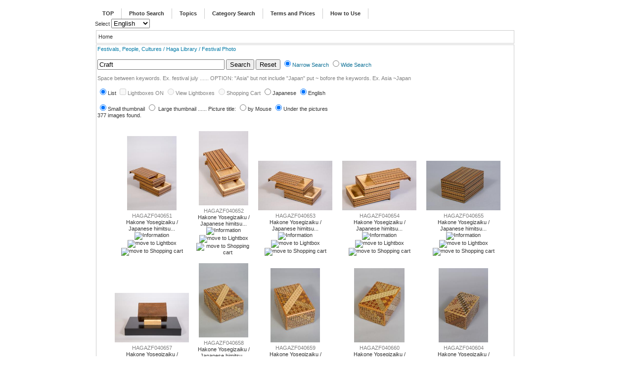

--- FILE ---
content_type: text/html
request_url: https://hagafoto.jp/index.php?option=com_photostock&Itemid=33&task=list&page=10&phrase=Craft&lang=en&lightbox=1&thumbsize=small&curbox=&view=list&showtitle=inner&searchopt=narrow
body_size: 8193
content:
<?xml version="1.0" encoding="iso-8859-1"?><!DOCTYPE html PUBLIC "-//W3C//DTD XHTML 1.0 Transitional//EN" "http://www.w3.org/TR/xhtml1/DTD/xhtml1-transitional.dtd">
<html xmlns="http://www.w3.org/1999/xhtml">
<head>
<script type="text/javascript">
function jump()
{
//    location.href = "http://www.yahoo.com";
}
</script>
<title>Festival Photo æ—¥æœ¬ã®ç¥­ã‚Š ä¸–ç•Œã®ç¥­ã‚Š å†™çœŸ / Haga Library</title>
<meta name="description" content="æ—¥æœ¬ã®ç¥­ã‚Šã€€ä¸–ç•Œã®ç¥­ã‚Šã€€æ–‡åŒ–ã€€æ°‘æ—ã‚’40å¹´é–“ã«æ¸¡ã‚Šå–æã—ã¦ã„ã¾ã™ã€‚å†™çœŸã¨è§£èª¬ã§ã”ç´¹ä»‹ã—ã¾ã™ã€‚ã€€ å–æã—ã¾ã—ãŸã€€æ—¥æœ¬ã®ç¥­ã‚Šãƒªã‚¹ãƒˆã€€ã‚’ã”è¦§ä¸‹ã•ã„  Festival photos and explanations.
èŠ³è³€ãƒ©ã‚¤ãƒ–ãƒ©ãƒªãƒ¼" />
<meta name="keywords" content="æ—¥æœ¬ã®ç¥­ã‚Š,å†™çœŸ, Festival Photo,HAGA LIBRARY, Festival World, Festivals Japan,ç¥­ã‚Š,æ°‘æ—,æ–‡åŒ–,ä¸–ç•Œã®ç¥­ã‚Š,æ—¥æœ¬ã®ç¥­ã‚Š,ãŠç¥­ã‚Š,æ—¥æœ¬,ä¸–ç•Œ,èŠ³è³€ãƒ©ã‚¤ãƒ–ãƒ©ãƒªãƒ¼,èŠ³è³€æ—¥å‡ºç”·,èŠ³è³€æ—¥å‘,ã‚«ãƒ¼ãƒ‹ãƒãƒ«,ç”Ÿæ´»,ä½å±…, ç¥­ã‚Šãƒªã‚¹ãƒˆ, ç¥­ãƒªã‚¹ãƒˆ,ç¥­ã‚Šå†™çœŸå®¶ã€€èŠ³è³€æ—¥å‘" />
<meta name="Generator" content="Joomla! - Copyright (C) 2005 - 2006 Open Source Matters. All rights reserved." />
<meta name="robots" content="index, follow" />
	<link rel="shortcut icon" href="https://hagafoto.jp/images/favicon.ico" />
	<meta http-equiv="Content-Type" content="text/html; charset=iso-8859-1" />
<link href="https://hagafoto.jp/templates/rhuk_solarflare_ii/css/template_css.css" rel="stylesheet" type="text/css" />
</head>
<body onload="jump();">

<div align="center">
	<table border="0" cellpadding="0" cellspacing="0" width="900">		<tr>
			<td class="outline">
		  		<div id="buttons_outer">
		  		  <div id="buttons_inner">
						<div id="buttons">
						<ul id="mainlevel-nav"><li><a href="https://hagafoto.jp/index.php" class="mainlevel-nav" >TOP</a></li><li><a href="https://hagafoto.jp/index.php?option=com_photostock&amp;Itemid=33&amp;lang=en" class="mainlevel-nav" >Photo Search</a></li><li><a href="https://hagafoto.jp/index.php?option=com_content&amp;task=view&amp;id=17&amp;Itemid=62&amp;lang=en" class="mainlevel-nav" >Topics</a></li><li><a href="https://hagafoto.jp/index.php?option=com_photostock&amp;Itemid=33&amp;task=genre&amp;lang=en" class="mainlevel-nav" >Category Search</a></li><li><a href="https://hagafoto.jp/templates/hagahaga/photoprice-eng.htm" target="_blank" class="mainlevel-nav" >Terms and Prices</a></li><li><a href="https://hagafoto.jp/index.php?option=com_content&amp;task=view&amp;id=12&amp;Itemid=203&amp;lang=en" class="mainlevel-nav" >How to Use</a></li></ul><link href="https://hagafoto.jp/modules/mod_jflanguageselection.css" rel="stylesheet" type="text/css"/>
	<label for="jflanguageselection" class="jflanguageselection">Select</label>
<select name="lang" id="jflanguageselection" class="jflanguageselection" size="1" onchange="document.location.replace(this.value);">
	<option value="https://hagafoto.jp/index.php?option=com_photostock&amp;Itemid=33&amp;task=list&amp;page=10&amp;phrase=Craft&amp;lightbox=1&amp;thumbsize=small&amp;curbox=&amp;view=list&amp;showtitle=inner&amp;searchopt=narrow&amp;lang=ja">Japanese</option>
	<option value="https://hagafoto.jp/index.php?option=com_photostock&amp;Itemid=33&amp;task=list&amp;page=10&amp;phrase=Craft&amp;lightbox=1&amp;thumbsize=small&amp;curbox=&amp;view=list&amp;showtitle=inner&amp;searchopt=narrow&amp;lang=en" selected="selected">English</option>
</select>
<!--Joom!fish V1.7 (2006-05-01)-->
<!-- &copy; 2003-2006 Think Network, released under the LGPL. -->
<!-- More information: at http://forge.joomla.org/sf/sfmain/do/viewProject/projects.joomfish -->
						</div>
					</div>
		  		</div>
		  		<!--
		  		
		  		<div id="search_outer">
		  		  <div id="search_inner">
		  		  		  		  </div>
		  		</div>
		  		-->
		  		<div class="clr"></div>
		  		<div id="header_outer">
		  			<div id="header">
		  			&nbsp;
		  			</div>
		  			<!--<div id="top_outer">
						
		  				<div id="top_inner">
									  				<span class="error">Top Module Empty</span>
			  										</div>
						
				  </div>-->
		  		</div>
		  		
		  		<div id="left_outer">
		  			<div id="left_inner">
		  					<div class="moduletable">
							<h3>
					Main Menu				</h3>
				
<table width="100%" border="0" cellpadding="0" cellspacing="0">
<tr align="left"><td><a href="https://hagafoto.jp/?lang=en" class="mainlevel" >TOP</a></td></tr>
<tr align="left"><td><a href="https://hagafoto.jp/index.php?option=com_photostock&amp;Itemid=33&amp;lang=en" class="mainlevel" >Stock Photo Search</a></td></tr>
<tr align="left"><td><a href="https://hagafoto.jp/index.php?option=com_content&amp;task=view&amp;id=17&amp;Itemid=62&amp;lang=en" class="mainlevel" >Topics</a></td></tr>
<tr align="left"><td><a href="https://hagafoto.jp/index.php?option=com_photostock&amp;Itemid=33&amp;task=genre&amp;lang=en" class="mainlevel" >Category Search</a></td></tr>
<tr align="left"><td><a href="#" onclick="javascript: window.open('https://hagafoto.jp/templates/hagahaga/aboutHAGA/h_prof-en.html', '', 'toolbar=no,location=no,status=no,menubar=no,scrollbars=yes,resizable=yes,width=780,height=550'); return false" class="mainlevel" >about HAGA LIBRARY</a>
</td></tr>
<tr align="left"><td><a href="#" onclick="javascript: window.open('https://hagafoto.jp/templates/hagahaga/ask-form/inquiry-en.html', '', 'toolbar=no,location=no,status=no,menubar=no,scrollbars=yes,resizable=yes,width=780,height=550'); return false" class="mainlevel" >Contact to us</a>
</td></tr>
<tr align="left"><td><a href="#" onclick="javascript: window.open('https://hagafoto.jp/index.php?option=com_photostock&amp;Itemid=27&amp;task=useragreement&amp;lang=en', '', 'toolbar=no,location=no,status=no,menubar=no,scrollbars=yes,resizable=yes,width=780,height=550'); return false" class="mainlevel" >User Registration</a>
</td></tr>
</table>		</div>
				<div class="moduletable">
					</div>
				  			</div>
		  		</div>
		  		
		  		<div id="content_outer">
		  			<div id="content_inner">
					<!--
							  				<table border="0" cellpadding="0" cellspacing="0" width="100%" class="content_table">
						<tr>
								<td>
									<div id="banner_inner">
									<img src="https://hagafoto.jp/templates/rhuk_solarflare_ii/images/advertisement.png" alt="advertisement.png, 0 kB" title="advertisement" border="0" height="8" width="468" /><br />
			  					&nbsp;<br />
									</div>
									<div id="poweredby_inner">
										<img src="https://hagafoto.jp/templates/rhuk_solarflare_ii/images/powered_by.png" alt="powered_by.png, 1 kB" title="powered_by" border="0" height="68" width="165" /><br />
									</div>
								</td>
							</tr>
							</table>
									  				-->
		  			<table border="0" cellpadding="0" cellspacing="0" width="100%" class="content_table">
						<tr valign="top">
							<td width="99%">
								<table border="0" cellpadding="0" cellspacing="0" width="100%" class="content_table">

																<tr>
									<td colspan="0">
										<div id="pathway_text">
										<span class="pathway">Home </span>										</div>
									</td>
								</tr>
								<tr>
									<td colspan="0" class="body_outer">
				  					 









	<form action="/index.php" method="post" id="adminForm" name="adminForm" enctype="">
		<style type="text/css">
<!--
.style1 {font-size: 24px}
-->
</style>

<script language="JavaScript"><!--

if ( document.all ) {
	h = document.all( "header_outer" ); if ( h ) h.parentNode.removeChild( h );
	l = document.all( "left_outer" ); if ( l ) l.parentNode.removeChild( l );
}
else {
	h = document.getElementById( "header_outer" ); if ( h ) h.parentNode.removeChild( h );
	l = document.getElementById( "left_outer" ); if ( l ) l.parentNode.removeChild( l );
}

function SearchPictures( url )
{
	url += "&phrase=" + escape( document.searchform.phrase.value );
	Replace1( url );
}

function showLightbox( form, url )
{
	var d = ( form.lightbox.checked ) ? "1" : "0";
	url += "&lightbox=" + d;
	Replace1( url );
}

function Replace1( url )
{
	url += "&searchopt=" + ( document.searchform.searchopt[0].checked ? "narrow" : "wide" );
	location.replace( url );
}

// --></script>

<input type="hidden" name="option", value="com_photostock"/>
<input type="hidden" name="task", value=""/>
</form>

<div style="background-color:#;">
<div style="color:#0079a6">
Festivals, People, Cultures / Haga Library / Festival Photo
</div><br>
<form name="searchform" action="javascript:SearchPictures( 'https://hagafoto.jp/index.php?option=com_photostock&amp;Itemid=33&amp;lang=en&amp;thumbsize=small&amp;lightbox=1&amp;curbox=&amp;task=list&amp;view=list&amp;showtitle=inner' );">
<input type="text" name="phrase" value="Craft" size="30">
<input type="submit" name="search" value="Search">
<input type="button" name="reset" value="Reset" onClick="Replace1( 'https://hagafoto.jp/index.php?option=com_photostock&amp;Itemid=33&amp;lang=en&amp;thumbsize=small&amp;lightbox=1&amp;curbox=&amp;task=list&amp;view=list&amp;showtitle=inner' );" >
<span style="color:#066d94">
<input type="radio" name="searchopt" value="narrow" checked>Narrow Search
<input type="radio" name="searchopt" value="wide" >Wide Search
</span>
<div style="color:#7f7f7f">
  <p>Space between keywords. Ex. festival july ...... OPTION: "Asia" but not include "Japan" put ~ bofore the keywords. Ex. Asia ~Japan</p>
  </div>
<input type="radio" name="task" value="list" checked onClick="Replace1( 'https://hagafoto.jp/index.php?option=com_photostock&amp;Itemid=33&amp;task=list&amp;view=list&amp;thumbsize=small&amp;lang=en&amp;lightbox=1&amp;curbox=&amp;showtitle=inner' )">List
<span style="color:#7f7f7f;">
<input type="checkbox" name="lightbox" value="1" disabled onClick="showLightbox( this.form, 'https://hagafoto.jp/index.php?option=com_photostock&amp;Itemid=33&amp;task=list&amp;thumbsize=small&amp;lang=en&amp;page=10&amp;view=list&amp;curbox=&amp;phrase=Craft&amp;showtitle=inner')">Lightboxes ON
<input type="radio" name="task" value="lightboxlist"  disabled onClick="showLightbox( this.form, 'https://hagafoto.jp/index.php?option=com_photostock&amp;Itemid=33&amp;task=lightbox&amp;view=lightbox&amp;lang=en&amp;lightbox=1&amp;curbox=&amp;thumbsize=small&amp;showtitle=inner')">View Lightboxes
<input type="radio" name="task" value="cart"  disabled onClick="Replace1( 'https://hagafoto.jp/index.php?option=com_photostock&amp;Itemid=33&amp;task=cart&amp;view=cart&amp;lang=en&amp;lightbox=1&amp;curbox=&amp;thumbsize=small&amp;showtitle=inner' )">Shopping Cart
</span>
<input type="radio" name="lang" value="ja"  onClick="Replace1( 'https://hagafoto.jp/index.php?option=com_photostock&amp;Itemid=33&amp;task=list&amp;lang=ja&amp;thumbsize=small&amp;lightbox=1&amp;page=10&amp;curbox=&amp;view=list&amp;phrase=Craft&amp;showtitle=inner' )">Japanese
<input type="radio" name="lang" value="en" checked onClick="Replace1( 'https://hagafoto.jp/index.php?option=com_photostock&amp;Itemid=33&amp;task=list&amp;lang=en&amp;thumbsize=small&amp;lightbox=1&amp;page=10&amp;curbox=&amp;view=list&amp;phrase=Craft&amp;showtitle=inner' )">English
</form>
</div>
<form>

	</form>

	<form action="/index.php" method="post" id="adminForm" name="adminForm" enctype="">
		

<style type="text/css"><!--
A.tips{
  text-decoration:none;
  font-style:italic;
  color:#ff33cc;
}
DIV.tips{
  position:absolute;
  visibility:hidden;
}
DIV.tips TABLE{ background-color:#ffffee; }

.PageFontSize { font-size:19; }
.TitleFontSize { font-size:9; }

div.message {
  position: absolute;
  color: #000000;
  font-size: 120%;
  top: 240px;
  left: 240px;
  width: 400px;
  height: 100px;
  border-color: green;
  background: #C0FFC0;
  text-align: center;
  border-style : solid;
}

div.message2 {
  position: absolute;
  color: #000000;
  font-size: 120%;
  top: 240px;
  left: 240px;
  width: 320px;
  height: 80px;
  border-color: blue;
  background: #427bd2;
  text-align: center;
  border-style : solid;
}


--></style>
<script language="JavaScript"><!--
if(document.all){
  var s='';
  if(document.getElementById){
    if(navigator.userAgent.indexOf('Mac')!=-1){
      s='BODY { margin:0px; }\n';
    }
  } else {
    s='DIV.tips{ width:1; }\n';
  }
  if(s!=''){
    document.write(
       '<style type="text/css">\n'
      +s
      +'<\/style>');
  }
}
if(parseInt(navigator.appVersion)<4) event=null;
_dom = document.all?(document.getElementById?((document.compatMode&&document.compatMode.match(/CSS/i))?6:2):1):(document.getElementById?4:(document.layers?3:0));
if ( navigator.userAgent.indexOf( "Safari" ) >= 0 ) {
	_dom = 5;
}

window.setTimeout( "timeout()", 1000 );
window.setTimeout( "timeout2()", 2000 );

function timeout()
{
	closeExistsDialog();
}

function timeout2()
{
	closeExistsDialog2();
}

function showTips(nm,e,ox,oy,pol){
  var div=getDivFromName(nm); if(!div) return;
  var al=arguments.length;
  var marginRight=20;
  if(al>1){
    if(!div.initS){ initDivSize(div); div.initS=true; }
    var ww=getWindowWidth(),    wh=getWindowHeight();
    var w =getDivWidth(div),    h =getDivHeight(div);
    var x =getLeftFromEvent(e), y =getTopFromEvent(e);
    if(al>4){
      if     (pol.indexOf('center')!=-1) x-=Math.floor(w/2);
      else if(pol.indexOf('right' )!=-1) x-=w+ox;
      else if(pol.indexOf('left'  )!=-1) x+=ox;
      if     (pol.indexOf('above' )!=-1) y-=h+oy;
      else                               y+=oy;
    }
    else if(al>3){ x+=ox; y+=oy; }
    if((x+w+marginRight)>ww) x=ww-w-marginRight;
    else if(x<0)         x=0;
    moveDivTo(div,x,y);
  }
  setDivVisibility(div,true);
}

function hideTips(nm){
  setDivVisibility(getDivFromName(nm),false);
}

function getDivFromName(nm){
  if(_dom==4 || _dom==2 || _dom==5 || _dom==6) return document.getElementById(nm);
  if(_dom==1)            return document.all(nm);
  if(_dom==3){
    var s='';
    for(var i=1; i<arguments.length; i++) s+='document.layers.'+arguments[i]+'.';
    return eval(s+'document.layers.'+nm);
  }
  return null;
}

function setDivVisibility(div,visible){
  if(_dom==4 || _dom==2 || _dom==1 || _dom==5 || _dom==6){
    div.style.visibility=(visible)?'inherit':'hidden';
    return;
  }
  if(_dom==3){
    div.visibility      =(visible)?'inherit':'hide';
    return;
  }
}

function getWindowWidth (){
  if(_dom==4 || _dom==3 || _dom==5) return window.innerWidth;
  if(_dom==2 || _dom==1 || _dom==6) return document.body.clientWidth;
  return 0;
}

function getWindowHeight(){
  if(_dom==4 || _dom==3 || _dom==5) return window.innerHeight;
  if(_dom==2 || _dom==1 || _dom==6) return document.body.clientHeight;
  return 0;
}

function getDivWidth (div){
  if(_dom==4 || _dom==2 || _dom==5 || _dom==6) return div.offsetWidth;
  if(_dom==1)            return div.style.pixelWidth;
  if(_dom==3)            return div.clip.width;
  return 0;
}

function getDivHeight(div){
  if(_dom==4 || _dom==5) return div.offsetHeight/2;
  if(_dom==2 || _dom==6) return div.offsetHeight;
  if(_dom==1)            return div.style.pixelHeight;
  if(_dom==3)            return div.clip.height;
  return 0;
}

function getLeftFromEvent(e){
  if(_dom==5)		return e.clientX;
  if(_dom==4)          return e.clientX+window.scrollX;
  if(_dom==2||_dom==1) return document.body.scrollLeft+window.event.clientX;
  if(_dom==6)          return document.documentElement.scrollLeft+window.event.clientX;
  if(_dom==3)          return e.pageX;
  return 0;
}
function getTopFromEvent(e){
  if(_dom==5)		return e.clientY;
  if(_dom==4)          return e.clientY+window.scrollY;
  if(_dom==2||_dom==1) return document.body.scrollTop+window.event.clientY;
  if(_dom==6)          return document.documentElement.scrollTop+window.event.clientY;
  if(_dom==3)          return e.pageY;
  return 0;
}

function initDivSize(div){
  if(_dom==4 || _dom==5){
    // getComputedStyle is buggy in NN6, and wrong in Mozilla 0.8/9

    // var style=document.defaultView.getComputedStyle(div,null);
    // div.style.width =style.getPropertyValue('width' );
    // div.style.height=style.getPropertyValue('height');

    div.style.width =div.offsetWidth +'px';
    div.style.height=div.offsetHeight+'px';

    // need border-width=0px, margin-width:0px
  }
  else if(_dom==2 || _dom==1 || _dom==6){
    div.style.pixelWidth =div.offsetWidth;
    div.style.pixelHeight=div.offsetHeight;
  }
  return div;
}

function moveDivTo(div,left,top){
  if(_dom==4 || _dom==5){
    div.style.left=left+'px';
    div.style.top =top +'px';
    return;
  }
  if(_dom==2 || _dom==1 || _dom==6){
    div.style.pixelLeft=left;
    div.style.pixelTop =top;
    return;
  }
  if(_dom==3){
    div.moveTo(left,top);
    return;
  }
}

function showLightbox( form, url )
{
	var d = ( form.lightbox.checked ) ? "1" : "0";
	url += "&lightbox=" + d;
	Replace( url );
}

function newLightbox( url )
{
	var ng = window.prompt( "Please input new lightbox name", "" );
	if ( ng != null ) {
		ng = escape( ng );
		url += "&newbox=" + ng + "&curbox=" + ng;
		Replace( url );
	}
}

function editLightbox( form, url )
{
	var ng = window.prompt( "Please input new lightbox name", form.curbox.value );
	if ( ng != null ) {
		var old = escape( form.curbox.value );
		ng = escape( ng );
		url += "&oldbox=" + old + "&curbox=" + ng;
		Replace( url );
	}
}

function delLightbox( form, url )
{
	url += "&curbox=" + escape( form.curbox.value );
	Replace( url );
}

function changeLightbox( form, url )
{
	url += "&curbox=" + escape( form.curbox.value );
	Replace( url );
}

function closeExistsDialog() {
	if(document.getElementById){
		elem = document.getElementById("existsDialog");
		elem.style.visibility = "hidden";
	}
	else {
		elem = document.all("existsDialog");
		elem.style.visibility = "hidden";
	}
}

function closeExistsDialog2() {
	if(document.getElementById){
		elem = document.getElementById("existsDialog2");
		elem.style.visibility = "hidden";
	}
	else {
		elem = document.all("existsDialog2");
		elem.style.visibility = "hidden";
	}
}

function Replace( url )
{
	url += "&searchopt=" + ( document.searchform.searchopt[0].checked ? "narrow" : "wide" );
	location.replace( url );
}

function WindowOpen( url )
{
	url += "&searchopt=" + ( document.searchform.searchopt[0].checked ? "narrow" : "wide" );
	window.open( url );
}

// --></script>
<br>
<div style="background-color:#ffffff;">
<form method="get">
<input type=radio name="thumbsize" value="small" checked onClick="Replace('https://hagafoto.jp/index.php?option=com_photostock&amp;Itemid=33&amp;task=list&amp;view=list&amp;thumbsize=small&amp;lang=en&amp;lightbox=1&amp;curbox=&amp;phrase=Craft&amp;showtitle=inner');">Small thumbnail
<input type=radio name="thumbsize" value="large"  onClick="Replace('https://hagafoto.jp/index.php?option=com_photostock&amp;Itemid=33&amp;task=list&amp;view=list&amp;thumbsize=large&amp;lang=en&amp;lightbox=1&amp;curbox=&amp;phrase=Craft&amp;showtitle=inner');">
Large thumbnail
...... 
Picture title:
<input type="radio" name="title" value="rollover"  onClick="Replace( 'https://hagafoto.jp/index.php?option=com_photostock&amp;Itemid=33&amp;view=list&amp;thumbsize=small&amp;lang=en&amp;lightbox=1&amp;curbox=&amp;phrase=Craft&amp;showtitle=rollover' );">by Mouse
<input type="radio" name="title" value="inner" checked onClick="Replace( 'https://hagafoto.jp/index.php?option=com_photostock&amp;Itemid=33&amp;view=list&amp;thumbsize=small&amp;lang=en&amp;lightbox=1&amp;curbox=&amp;phrase=Craft&amp;showtitle=inner' );">Under the pictures
</form>
<br>
377 images found.
<br>

<table frame="void" cellspacing="10">
<tr>
<td valign="top">

</td>
<td valign="top">
<!--
<div style="overflow-y:scroll; overflow-x:scroll;">
-->
<table frame="void" cellspacing="10">
<tr valign="bottom"><td><div align="center"><a class="tips" onClick="WindowOpen('https://hagafoto.jp/index.php?option=com_photostock&amp;Itemid=33&amp;view=preview&amp;image=HAGAZF040651.jpg&amp;lang=en&amp;lightbox=1&amp;curbox=&amp;thumbsize=small&amp;showtitle=inner&amp;phrase=Craft&amp;page=10')" onMouseMove="showTips('HAGAZF040651.jpg', event, 0, 20, 'center' );" onMouseOut="hideTips('HAGAZF040651.jpg');"><img src="https://image-hagafoto.jp/images/ss/HAGAZF040651.jpg" height="150" width="100" border="0" hspace="5" vspace="5"></a><div style="color:#7f7f7f;">HAGAZF040651</div><div class="TitleFontSize">Hakone Yosegizaiku /<br>  Japanese himitsu...</div>
<a onClick="WindowOpen('https://hagafoto.jp/index.php?option=com_photostock&amp;Itemid=33&amp;view=preview&amp;image=HAGAZF040651.jpg&amp;lang=en&amp;lightbox=1&amp;curbox=&amp;thumbsize=small&amp;page=10&amp;phrase=Craft&amp;showtitle=inner')"><img src="https://hagafoto.jp/components/com_photostock/images/preview.gif" border="0" alt="Information"></a>
<a onClick="Replace('https://hagafoto.jp/index.php?option=com_photostock&amp;Itemid=33&amp;task=sendlightbox&amp;view=list&amp;image=HAGAZF040651.jpg&amp;lang=en&amp;lightbox=1&amp;curbox=&amp;thumbsize=small&amp;page=10&amp;phrase=Craft&amp;showtitle=inner')"><img src="https://hagafoto.jp/components/com_photostock/images/lightbox.gif" border="0" alt="move to Lightbox"></a>
<a onClick="Replace('https://hagafoto.jp/index.php?option=com_photostock&amp;Itemid=33&amp;task=sendcart&amp;view=list&amp;image=HAGAZF040651.jpg&amp;lang=en&amp;lightbox=1&amp;curbox=&amp;thumbsize=small&amp;phrase=Craft&amp;page=10&amp;showtitle=inner')"><img src="https://hagafoto.jp/components/com_photostock/images/cart.gif" border="0" alt="move to Shopping cart"></a>
</div>
</td>
<td><div align="center"><a class="tips" onClick="WindowOpen('https://hagafoto.jp/index.php?option=com_photostock&amp;Itemid=33&amp;view=preview&amp;image=HAGAZF040652.jpg&amp;lang=en&amp;lightbox=1&amp;curbox=&amp;thumbsize=small&amp;showtitle=inner&amp;phrase=Craft&amp;page=10')" onMouseMove="showTips('HAGAZF040652.jpg', event, 0, 20, 'center' );" onMouseOut="hideTips('HAGAZF040652.jpg');"><img src="https://image-hagafoto.jp/images/ss/HAGAZF040652.jpg" height="150" width="100" border="0" hspace="5" vspace="5"></a><div style="color:#7f7f7f;">HAGAZF040652</div><div class="TitleFontSize">Hakone Yosegizaiku /<br>  Japanese himitsu...</div>
<a onClick="WindowOpen('https://hagafoto.jp/index.php?option=com_photostock&amp;Itemid=33&amp;view=preview&amp;image=HAGAZF040652.jpg&amp;lang=en&amp;lightbox=1&amp;curbox=&amp;thumbsize=small&amp;page=10&amp;phrase=Craft&amp;showtitle=inner')"><img src="https://hagafoto.jp/components/com_photostock/images/preview.gif" border="0" alt="Information"></a>
<a onClick="Replace('https://hagafoto.jp/index.php?option=com_photostock&amp;Itemid=33&amp;task=sendlightbox&amp;view=list&amp;image=HAGAZF040652.jpg&amp;lang=en&amp;lightbox=1&amp;curbox=&amp;thumbsize=small&amp;page=10&amp;phrase=Craft&amp;showtitle=inner')"><img src="https://hagafoto.jp/components/com_photostock/images/lightbox.gif" border="0" alt="move to Lightbox"></a>
<a onClick="Replace('https://hagafoto.jp/index.php?option=com_photostock&amp;Itemid=33&amp;task=sendcart&amp;view=list&amp;image=HAGAZF040652.jpg&amp;lang=en&amp;lightbox=1&amp;curbox=&amp;thumbsize=small&amp;phrase=Craft&amp;page=10&amp;showtitle=inner')"><img src="https://hagafoto.jp/components/com_photostock/images/cart.gif" border="0" alt="move to Shopping cart"></a>
</div>
</td>
<td><div align="center"><a class="tips" onClick="WindowOpen('https://hagafoto.jp/index.php?option=com_photostock&amp;Itemid=33&amp;view=preview&amp;image=HAGAZF040653.jpg&amp;lang=en&amp;lightbox=1&amp;curbox=&amp;thumbsize=small&amp;showtitle=inner&amp;phrase=Craft&amp;page=10')" onMouseMove="showTips('HAGAZF040653.jpg', event, 0, 20, 'center' );" onMouseOut="hideTips('HAGAZF040653.jpg');"><img src="https://image-hagafoto.jp/images/ss/HAGAZF040653.jpg" height="100" width="150" border="0" hspace="5" vspace="5"></a><div style="color:#7f7f7f;">HAGAZF040653</div><div class="TitleFontSize">Hakone Yosegizaiku /<br>  Japanese himitsu...</div>
<a onClick="WindowOpen('https://hagafoto.jp/index.php?option=com_photostock&amp;Itemid=33&amp;view=preview&amp;image=HAGAZF040653.jpg&amp;lang=en&amp;lightbox=1&amp;curbox=&amp;thumbsize=small&amp;page=10&amp;phrase=Craft&amp;showtitle=inner')"><img src="https://hagafoto.jp/components/com_photostock/images/preview.gif" border="0" alt="Information"></a>
<a onClick="Replace('https://hagafoto.jp/index.php?option=com_photostock&amp;Itemid=33&amp;task=sendlightbox&amp;view=list&amp;image=HAGAZF040653.jpg&amp;lang=en&amp;lightbox=1&amp;curbox=&amp;thumbsize=small&amp;page=10&amp;phrase=Craft&amp;showtitle=inner')"><img src="https://hagafoto.jp/components/com_photostock/images/lightbox.gif" border="0" alt="move to Lightbox"></a>
<a onClick="Replace('https://hagafoto.jp/index.php?option=com_photostock&amp;Itemid=33&amp;task=sendcart&amp;view=list&amp;image=HAGAZF040653.jpg&amp;lang=en&amp;lightbox=1&amp;curbox=&amp;thumbsize=small&amp;phrase=Craft&amp;page=10&amp;showtitle=inner')"><img src="https://hagafoto.jp/components/com_photostock/images/cart.gif" border="0" alt="move to Shopping cart"></a>
</div>
</td>
<td><div align="center"><a class="tips" onClick="WindowOpen('https://hagafoto.jp/index.php?option=com_photostock&amp;Itemid=33&amp;view=preview&amp;image=HAGAZF040654.jpg&amp;lang=en&amp;lightbox=1&amp;curbox=&amp;thumbsize=small&amp;showtitle=inner&amp;phrase=Craft&amp;page=10')" onMouseMove="showTips('HAGAZF040654.jpg', event, 0, 20, 'center' );" onMouseOut="hideTips('HAGAZF040654.jpg');"><img src="https://image-hagafoto.jp/images/ss/HAGAZF040654.jpg" height="100" width="150" border="0" hspace="5" vspace="5"></a><div style="color:#7f7f7f;">HAGAZF040654</div><div class="TitleFontSize">Hakone Yosegizaiku /<br>  Japanese himitsu...</div>
<a onClick="WindowOpen('https://hagafoto.jp/index.php?option=com_photostock&amp;Itemid=33&amp;view=preview&amp;image=HAGAZF040654.jpg&amp;lang=en&amp;lightbox=1&amp;curbox=&amp;thumbsize=small&amp;page=10&amp;phrase=Craft&amp;showtitle=inner')"><img src="https://hagafoto.jp/components/com_photostock/images/preview.gif" border="0" alt="Information"></a>
<a onClick="Replace('https://hagafoto.jp/index.php?option=com_photostock&amp;Itemid=33&amp;task=sendlightbox&amp;view=list&amp;image=HAGAZF040654.jpg&amp;lang=en&amp;lightbox=1&amp;curbox=&amp;thumbsize=small&amp;page=10&amp;phrase=Craft&amp;showtitle=inner')"><img src="https://hagafoto.jp/components/com_photostock/images/lightbox.gif" border="0" alt="move to Lightbox"></a>
<a onClick="Replace('https://hagafoto.jp/index.php?option=com_photostock&amp;Itemid=33&amp;task=sendcart&amp;view=list&amp;image=HAGAZF040654.jpg&amp;lang=en&amp;lightbox=1&amp;curbox=&amp;thumbsize=small&amp;phrase=Craft&amp;page=10&amp;showtitle=inner')"><img src="https://hagafoto.jp/components/com_photostock/images/cart.gif" border="0" alt="move to Shopping cart"></a>
</div>
</td>
<td><div align="center"><a class="tips" onClick="WindowOpen('https://hagafoto.jp/index.php?option=com_photostock&amp;Itemid=33&amp;view=preview&amp;image=HAGAZF040655.jpg&amp;lang=en&amp;lightbox=1&amp;curbox=&amp;thumbsize=small&amp;showtitle=inner&amp;phrase=Craft&amp;page=10')" onMouseMove="showTips('HAGAZF040655.jpg', event, 0, 20, 'center' );" onMouseOut="hideTips('HAGAZF040655.jpg');"><img src="https://image-hagafoto.jp/images/ss/HAGAZF040655.jpg" height="100" width="150" border="0" hspace="5" vspace="5"></a><div style="color:#7f7f7f;">HAGAZF040655</div><div class="TitleFontSize">Hakone Yosegizaiku /<br>  Japanese himitsu...</div>
<a onClick="WindowOpen('https://hagafoto.jp/index.php?option=com_photostock&amp;Itemid=33&amp;view=preview&amp;image=HAGAZF040655.jpg&amp;lang=en&amp;lightbox=1&amp;curbox=&amp;thumbsize=small&amp;page=10&amp;phrase=Craft&amp;showtitle=inner')"><img src="https://hagafoto.jp/components/com_photostock/images/preview.gif" border="0" alt="Information"></a>
<a onClick="Replace('https://hagafoto.jp/index.php?option=com_photostock&amp;Itemid=33&amp;task=sendlightbox&amp;view=list&amp;image=HAGAZF040655.jpg&amp;lang=en&amp;lightbox=1&amp;curbox=&amp;thumbsize=small&amp;page=10&amp;phrase=Craft&amp;showtitle=inner')"><img src="https://hagafoto.jp/components/com_photostock/images/lightbox.gif" border="0" alt="move to Lightbox"></a>
<a onClick="Replace('https://hagafoto.jp/index.php?option=com_photostock&amp;Itemid=33&amp;task=sendcart&amp;view=list&amp;image=HAGAZF040655.jpg&amp;lang=en&amp;lightbox=1&amp;curbox=&amp;thumbsize=small&amp;phrase=Craft&amp;page=10&amp;showtitle=inner')"><img src="https://hagafoto.jp/components/com_photostock/images/cart.gif" border="0" alt="move to Shopping cart"></a>
</div>
</td>
</tr>
<tr valign="bottom"><td><div align="center"><a class="tips" onClick="WindowOpen('https://hagafoto.jp/index.php?option=com_photostock&amp;Itemid=33&amp;view=preview&amp;image=HAGAZF040657.jpg&amp;lang=en&amp;lightbox=1&amp;curbox=&amp;thumbsize=small&amp;showtitle=inner&amp;phrase=Craft&amp;page=10')" onMouseMove="showTips('HAGAZF040657.jpg', event, 0, 20, 'center' );" onMouseOut="hideTips('HAGAZF040657.jpg');"><img src="https://image-hagafoto.jp/images/ss/HAGAZF040657.jpg" height="100" width="150" border="0" hspace="5" vspace="5"></a><div style="color:#7f7f7f;">HAGAZF040657</div><div class="TitleFontSize">Hakone Yosegizaiku /<br>  Japanese himitsu...</div>
<a onClick="WindowOpen('https://hagafoto.jp/index.php?option=com_photostock&amp;Itemid=33&amp;view=preview&amp;image=HAGAZF040657.jpg&amp;lang=en&amp;lightbox=1&amp;curbox=&amp;thumbsize=small&amp;page=10&amp;phrase=Craft&amp;showtitle=inner')"><img src="https://hagafoto.jp/components/com_photostock/images/preview.gif" border="0" alt="Information"></a>
<a onClick="Replace('https://hagafoto.jp/index.php?option=com_photostock&amp;Itemid=33&amp;task=sendlightbox&amp;view=list&amp;image=HAGAZF040657.jpg&amp;lang=en&amp;lightbox=1&amp;curbox=&amp;thumbsize=small&amp;page=10&amp;phrase=Craft&amp;showtitle=inner')"><img src="https://hagafoto.jp/components/com_photostock/images/lightbox.gif" border="0" alt="move to Lightbox"></a>
<a onClick="Replace('https://hagafoto.jp/index.php?option=com_photostock&amp;Itemid=33&amp;task=sendcart&amp;view=list&amp;image=HAGAZF040657.jpg&amp;lang=en&amp;lightbox=1&amp;curbox=&amp;thumbsize=small&amp;phrase=Craft&amp;page=10&amp;showtitle=inner')"><img src="https://hagafoto.jp/components/com_photostock/images/cart.gif" border="0" alt="move to Shopping cart"></a>
</div>
</td>
<td><div align="center"><a class="tips" onClick="WindowOpen('https://hagafoto.jp/index.php?option=com_photostock&amp;Itemid=33&amp;view=preview&amp;image=HAGAZF040658.jpg&amp;lang=en&amp;lightbox=1&amp;curbox=&amp;thumbsize=small&amp;showtitle=inner&amp;phrase=Craft&amp;page=10')" onMouseMove="showTips('HAGAZF040658.jpg', event, 0, 20, 'center' );" onMouseOut="hideTips('HAGAZF040658.jpg');"><img src="https://image-hagafoto.jp/images/ss/HAGAZF040658.jpg" height="150" width="99.9907441688" border="0" hspace="5" vspace="5"></a><div style="color:#7f7f7f;">HAGAZF040658</div><div class="TitleFontSize">Hakone Yosegizaiku /<br>  Japanese himitsu...</div>
<a onClick="WindowOpen('https://hagafoto.jp/index.php?option=com_photostock&amp;Itemid=33&amp;view=preview&amp;image=HAGAZF040658.jpg&amp;lang=en&amp;lightbox=1&amp;curbox=&amp;thumbsize=small&amp;page=10&amp;phrase=Craft&amp;showtitle=inner')"><img src="https://hagafoto.jp/components/com_photostock/images/preview.gif" border="0" alt="Information"></a>
<a onClick="Replace('https://hagafoto.jp/index.php?option=com_photostock&amp;Itemid=33&amp;task=sendlightbox&amp;view=list&amp;image=HAGAZF040658.jpg&amp;lang=en&amp;lightbox=1&amp;curbox=&amp;thumbsize=small&amp;page=10&amp;phrase=Craft&amp;showtitle=inner')"><img src="https://hagafoto.jp/components/com_photostock/images/lightbox.gif" border="0" alt="move to Lightbox"></a>
<a onClick="Replace('https://hagafoto.jp/index.php?option=com_photostock&amp;Itemid=33&amp;task=sendcart&amp;view=list&amp;image=HAGAZF040658.jpg&amp;lang=en&amp;lightbox=1&amp;curbox=&amp;thumbsize=small&amp;phrase=Craft&amp;page=10&amp;showtitle=inner')"><img src="https://hagafoto.jp/components/com_photostock/images/cart.gif" border="0" alt="move to Shopping cart"></a>
</div>
</td>
<td><div align="center"><a class="tips" onClick="WindowOpen('https://hagafoto.jp/index.php?option=com_photostock&amp;Itemid=33&amp;view=preview&amp;image=HAGAZF040659.jpg&amp;lang=en&amp;lightbox=1&amp;curbox=&amp;thumbsize=small&amp;showtitle=inner&amp;phrase=Craft&amp;page=10')" onMouseMove="showTips('HAGAZF040659.jpg', event, 0, 20, 'center' );" onMouseOut="hideTips('HAGAZF040659.jpg');"><img src="https://image-hagafoto.jp/images/ss/HAGAZF040659.jpg" height="150" width="100" border="0" hspace="5" vspace="5"></a><div style="color:#7f7f7f;">HAGAZF040659</div><div class="TitleFontSize">Hakone Yosegizaiku /<br>  Japanese himitsu...</div>
<a onClick="WindowOpen('https://hagafoto.jp/index.php?option=com_photostock&amp;Itemid=33&amp;view=preview&amp;image=HAGAZF040659.jpg&amp;lang=en&amp;lightbox=1&amp;curbox=&amp;thumbsize=small&amp;page=10&amp;phrase=Craft&amp;showtitle=inner')"><img src="https://hagafoto.jp/components/com_photostock/images/preview.gif" border="0" alt="Information"></a>
<a onClick="Replace('https://hagafoto.jp/index.php?option=com_photostock&amp;Itemid=33&amp;task=sendlightbox&amp;view=list&amp;image=HAGAZF040659.jpg&amp;lang=en&amp;lightbox=1&amp;curbox=&amp;thumbsize=small&amp;page=10&amp;phrase=Craft&amp;showtitle=inner')"><img src="https://hagafoto.jp/components/com_photostock/images/lightbox.gif" border="0" alt="move to Lightbox"></a>
<a onClick="Replace('https://hagafoto.jp/index.php?option=com_photostock&amp;Itemid=33&amp;task=sendcart&amp;view=list&amp;image=HAGAZF040659.jpg&amp;lang=en&amp;lightbox=1&amp;curbox=&amp;thumbsize=small&amp;phrase=Craft&amp;page=10&amp;showtitle=inner')"><img src="https://hagafoto.jp/components/com_photostock/images/cart.gif" border="0" alt="move to Shopping cart"></a>
</div>
</td>
<td><div align="center"><a class="tips" onClick="WindowOpen('https://hagafoto.jp/index.php?option=com_photostock&amp;Itemid=33&amp;view=preview&amp;image=HAGAZF040660.jpg&amp;lang=en&amp;lightbox=1&amp;curbox=&amp;thumbsize=small&amp;showtitle=inner&amp;phrase=Craft&amp;page=10')" onMouseMove="showTips('HAGAZF040660.jpg', event, 0, 20, 'center' );" onMouseOut="hideTips('HAGAZF040660.jpg');"><img src="https://image-hagafoto.jp/images/ss/HAGAZF040660.jpg" height="150" width="102.963031767" border="0" hspace="5" vspace="5"></a><div style="color:#7f7f7f;">HAGAZF040660</div><div class="TitleFontSize">Hakone Yosegizaiku /<br>  Japanese himitsu...</div>
<a onClick="WindowOpen('https://hagafoto.jp/index.php?option=com_photostock&amp;Itemid=33&amp;view=preview&amp;image=HAGAZF040660.jpg&amp;lang=en&amp;lightbox=1&amp;curbox=&amp;thumbsize=small&amp;page=10&amp;phrase=Craft&amp;showtitle=inner')"><img src="https://hagafoto.jp/components/com_photostock/images/preview.gif" border="0" alt="Information"></a>
<a onClick="Replace('https://hagafoto.jp/index.php?option=com_photostock&amp;Itemid=33&amp;task=sendlightbox&amp;view=list&amp;image=HAGAZF040660.jpg&amp;lang=en&amp;lightbox=1&amp;curbox=&amp;thumbsize=small&amp;page=10&amp;phrase=Craft&amp;showtitle=inner')"><img src="https://hagafoto.jp/components/com_photostock/images/lightbox.gif" border="0" alt="move to Lightbox"></a>
<a onClick="Replace('https://hagafoto.jp/index.php?option=com_photostock&amp;Itemid=33&amp;task=sendcart&amp;view=list&amp;image=HAGAZF040660.jpg&amp;lang=en&amp;lightbox=1&amp;curbox=&amp;thumbsize=small&amp;phrase=Craft&amp;page=10&amp;showtitle=inner')"><img src="https://hagafoto.jp/components/com_photostock/images/cart.gif" border="0" alt="move to Shopping cart"></a>
</div>
</td>
<td><div align="center"><a class="tips" onClick="WindowOpen('https://hagafoto.jp/index.php?option=com_photostock&amp;Itemid=33&amp;view=preview&amp;image=HAGAZF040604.jpg&amp;lang=en&amp;lightbox=1&amp;curbox=&amp;thumbsize=small&amp;showtitle=inner&amp;phrase=Craft&amp;page=10')" onMouseMove="showTips('HAGAZF040604.jpg', event, 0, 20, 'center' );" onMouseOut="hideTips('HAGAZF040604.jpg');"><img src="https://image-hagafoto.jp/images/ss/HAGAZF040604.jpg" height="150" width="100" border="0" hspace="5" vspace="5"></a><div style="color:#7f7f7f;">HAGAZF040604</div><div class="TitleFontSize">Hakone Yosegizaiku /<br>  Japanese himitsu...</div>
<a onClick="WindowOpen('https://hagafoto.jp/index.php?option=com_photostock&amp;Itemid=33&amp;view=preview&amp;image=HAGAZF040604.jpg&amp;lang=en&amp;lightbox=1&amp;curbox=&amp;thumbsize=small&amp;page=10&amp;phrase=Craft&amp;showtitle=inner')"><img src="https://hagafoto.jp/components/com_photostock/images/preview.gif" border="0" alt="Information"></a>
<a onClick="Replace('https://hagafoto.jp/index.php?option=com_photostock&amp;Itemid=33&amp;task=sendlightbox&amp;view=list&amp;image=HAGAZF040604.jpg&amp;lang=en&amp;lightbox=1&amp;curbox=&amp;thumbsize=small&amp;page=10&amp;phrase=Craft&amp;showtitle=inner')"><img src="https://hagafoto.jp/components/com_photostock/images/lightbox.gif" border="0" alt="move to Lightbox"></a>
<a onClick="Replace('https://hagafoto.jp/index.php?option=com_photostock&amp;Itemid=33&amp;task=sendcart&amp;view=list&amp;image=HAGAZF040604.jpg&amp;lang=en&amp;lightbox=1&amp;curbox=&amp;thumbsize=small&amp;phrase=Craft&amp;page=10&amp;showtitle=inner')"><img src="https://hagafoto.jp/components/com_photostock/images/cart.gif" border="0" alt="move to Shopping cart"></a>
</div>
</td>
</tr>
<tr valign="bottom"><td><div align="center"><a class="tips" onClick="WindowOpen('https://hagafoto.jp/index.php?option=com_photostock&amp;Itemid=33&amp;view=preview&amp;image=HAGAZF040605.jpg&amp;lang=en&amp;lightbox=1&amp;curbox=&amp;thumbsize=small&amp;showtitle=inner&amp;phrase=Craft&amp;page=10')" onMouseMove="showTips('HAGAZF040605.jpg', event, 0, 20, 'center' );" onMouseOut="hideTips('HAGAZF040605.jpg');"><img src="https://image-hagafoto.jp/images/ss/HAGAZF040605.jpg" height="150" width="107.142857143" border="0" hspace="5" vspace="5"></a><div style="color:#7f7f7f;">HAGAZF040605</div><div class="TitleFontSize">Hakone Yosegizaiku /<br>  Japanese himitsu...</div>
<a onClick="WindowOpen('https://hagafoto.jp/index.php?option=com_photostock&amp;Itemid=33&amp;view=preview&amp;image=HAGAZF040605.jpg&amp;lang=en&amp;lightbox=1&amp;curbox=&amp;thumbsize=small&amp;page=10&amp;phrase=Craft&amp;showtitle=inner')"><img src="https://hagafoto.jp/components/com_photostock/images/preview.gif" border="0" alt="Information"></a>
<a onClick="Replace('https://hagafoto.jp/index.php?option=com_photostock&amp;Itemid=33&amp;task=sendlightbox&amp;view=list&amp;image=HAGAZF040605.jpg&amp;lang=en&amp;lightbox=1&amp;curbox=&amp;thumbsize=small&amp;page=10&amp;phrase=Craft&amp;showtitle=inner')"><img src="https://hagafoto.jp/components/com_photostock/images/lightbox.gif" border="0" alt="move to Lightbox"></a>
<a onClick="Replace('https://hagafoto.jp/index.php?option=com_photostock&amp;Itemid=33&amp;task=sendcart&amp;view=list&amp;image=HAGAZF040605.jpg&amp;lang=en&amp;lightbox=1&amp;curbox=&amp;thumbsize=small&amp;phrase=Craft&amp;page=10&amp;showtitle=inner')"><img src="https://hagafoto.jp/components/com_photostock/images/cart.gif" border="0" alt="move to Shopping cart"></a>
</div>
</td>
<td><div align="center"><a class="tips" onClick="WindowOpen('https://hagafoto.jp/index.php?option=com_photostock&amp;Itemid=33&amp;view=preview&amp;image=HAGAZF040606.jpg&amp;lang=en&amp;lightbox=1&amp;curbox=&amp;thumbsize=small&amp;showtitle=inner&amp;phrase=Craft&amp;page=10')" onMouseMove="showTips('HAGAZF040606.jpg', event, 0, 20, 'center' );" onMouseOut="hideTips('HAGAZF040606.jpg');"><img src="https://image-hagafoto.jp/images/ss/HAGAZF040606.jpg" height="150" width="96.4753772836" border="0" hspace="5" vspace="5"></a><div style="color:#7f7f7f;">HAGAZF040606</div><div class="TitleFontSize">Hakone Yosegizaiku /<br>  Japanese himitsu...</div>
<a onClick="WindowOpen('https://hagafoto.jp/index.php?option=com_photostock&amp;Itemid=33&amp;view=preview&amp;image=HAGAZF040606.jpg&amp;lang=en&amp;lightbox=1&amp;curbox=&amp;thumbsize=small&amp;page=10&amp;phrase=Craft&amp;showtitle=inner')"><img src="https://hagafoto.jp/components/com_photostock/images/preview.gif" border="0" alt="Information"></a>
<a onClick="Replace('https://hagafoto.jp/index.php?option=com_photostock&amp;Itemid=33&amp;task=sendlightbox&amp;view=list&amp;image=HAGAZF040606.jpg&amp;lang=en&amp;lightbox=1&amp;curbox=&amp;thumbsize=small&amp;page=10&amp;phrase=Craft&amp;showtitle=inner')"><img src="https://hagafoto.jp/components/com_photostock/images/lightbox.gif" border="0" alt="move to Lightbox"></a>
<a onClick="Replace('https://hagafoto.jp/index.php?option=com_photostock&amp;Itemid=33&amp;task=sendcart&amp;view=list&amp;image=HAGAZF040606.jpg&amp;lang=en&amp;lightbox=1&amp;curbox=&amp;thumbsize=small&amp;phrase=Craft&amp;page=10&amp;showtitle=inner')"><img src="https://hagafoto.jp/components/com_photostock/images/cart.gif" border="0" alt="move to Shopping cart"></a>
</div>
</td>
<td><div align="center"><a class="tips" onClick="WindowOpen('https://hagafoto.jp/index.php?option=com_photostock&amp;Itemid=33&amp;view=preview&amp;image=HAGAZF032780.jpg&amp;lang=en&amp;lightbox=1&amp;curbox=&amp;thumbsize=small&amp;showtitle=inner&amp;phrase=Craft&amp;page=10')" onMouseMove="showTips('HAGAZF032780.jpg', event, 0, 20, 'center' );" onMouseOut="hideTips('HAGAZF032780.jpg');"><img src="https://image-hagafoto.jp/images/ss/HAGAZF032780.jpg" height="150" width="100" border="0" hspace="5" vspace="5"></a><div style="color:#7f7f7f;">HAGAZF032780</div><div class="TitleFontSize">Batic (generic wax-r<br>esist dyeing techn...</div>
<a onClick="WindowOpen('https://hagafoto.jp/index.php?option=com_photostock&amp;Itemid=33&amp;view=preview&amp;image=HAGAZF032780.jpg&amp;lang=en&amp;lightbox=1&amp;curbox=&amp;thumbsize=small&amp;page=10&amp;phrase=Craft&amp;showtitle=inner')"><img src="https://hagafoto.jp/components/com_photostock/images/preview.gif" border="0" alt="Information"></a>
<a onClick="Replace('https://hagafoto.jp/index.php?option=com_photostock&amp;Itemid=33&amp;task=sendlightbox&amp;view=list&amp;image=HAGAZF032780.jpg&amp;lang=en&amp;lightbox=1&amp;curbox=&amp;thumbsize=small&amp;page=10&amp;phrase=Craft&amp;showtitle=inner')"><img src="https://hagafoto.jp/components/com_photostock/images/lightbox.gif" border="0" alt="move to Lightbox"></a>
<a onClick="Replace('https://hagafoto.jp/index.php?option=com_photostock&amp;Itemid=33&amp;task=sendcart&amp;view=list&amp;image=HAGAZF032780.jpg&amp;lang=en&amp;lightbox=1&amp;curbox=&amp;thumbsize=small&amp;phrase=Craft&amp;page=10&amp;showtitle=inner')"><img src="https://hagafoto.jp/components/com_photostock/images/cart.gif" border="0" alt="move to Shopping cart"></a>
</div>
</td>
<td><div align="center"><a class="tips" onClick="WindowOpen('https://hagafoto.jp/index.php?option=com_photostock&amp;Itemid=33&amp;view=preview&amp;image=HAGAZF032784.jpg&amp;lang=en&amp;lightbox=1&amp;curbox=&amp;thumbsize=small&amp;showtitle=inner&amp;phrase=Craft&amp;page=10')" onMouseMove="showTips('HAGAZF032784.jpg', event, 0, 20, 'center' );" onMouseOut="hideTips('HAGAZF032784.jpg');"><img src="https://image-hagafoto.jp/images/ss/HAGAZF032784.jpg" height="100" width="150" border="0" hspace="5" vspace="5"></a><div style="color:#7f7f7f;">HAGAZF032784</div><div class="TitleFontSize">Batic (generic wax-r<br>esist dyeing techn...</div>
<a onClick="WindowOpen('https://hagafoto.jp/index.php?option=com_photostock&amp;Itemid=33&amp;view=preview&amp;image=HAGAZF032784.jpg&amp;lang=en&amp;lightbox=1&amp;curbox=&amp;thumbsize=small&amp;page=10&amp;phrase=Craft&amp;showtitle=inner')"><img src="https://hagafoto.jp/components/com_photostock/images/preview.gif" border="0" alt="Information"></a>
<a onClick="Replace('https://hagafoto.jp/index.php?option=com_photostock&amp;Itemid=33&amp;task=sendlightbox&amp;view=list&amp;image=HAGAZF032784.jpg&amp;lang=en&amp;lightbox=1&amp;curbox=&amp;thumbsize=small&amp;page=10&amp;phrase=Craft&amp;showtitle=inner')"><img src="https://hagafoto.jp/components/com_photostock/images/lightbox.gif" border="0" alt="move to Lightbox"></a>
<a onClick="Replace('https://hagafoto.jp/index.php?option=com_photostock&amp;Itemid=33&amp;task=sendcart&amp;view=list&amp;image=HAGAZF032784.jpg&amp;lang=en&amp;lightbox=1&amp;curbox=&amp;thumbsize=small&amp;phrase=Craft&amp;page=10&amp;showtitle=inner')"><img src="https://hagafoto.jp/components/com_photostock/images/cart.gif" border="0" alt="move to Shopping cart"></a>
</div>
</td>
<td><div align="center"><a class="tips" onClick="WindowOpen('https://hagafoto.jp/index.php?option=com_photostock&amp;Itemid=33&amp;view=preview&amp;image=HAGAZF032785.jpg&amp;lang=en&amp;lightbox=1&amp;curbox=&amp;thumbsize=small&amp;showtitle=inner&amp;phrase=Craft&amp;page=10')" onMouseMove="showTips('HAGAZF032785.jpg', event, 0, 20, 'center' );" onMouseOut="hideTips('HAGAZF032785.jpg');"><img src="https://image-hagafoto.jp/images/ss/HAGAZF032785.jpg" height="100" width="150" border="0" hspace="5" vspace="5"></a><div style="color:#7f7f7f;">HAGAZF032785</div><div class="TitleFontSize">Batic (generic wax-r<br>esist dyeing techn...</div>
<a onClick="WindowOpen('https://hagafoto.jp/index.php?option=com_photostock&amp;Itemid=33&amp;view=preview&amp;image=HAGAZF032785.jpg&amp;lang=en&amp;lightbox=1&amp;curbox=&amp;thumbsize=small&amp;page=10&amp;phrase=Craft&amp;showtitle=inner')"><img src="https://hagafoto.jp/components/com_photostock/images/preview.gif" border="0" alt="Information"></a>
<a onClick="Replace('https://hagafoto.jp/index.php?option=com_photostock&amp;Itemid=33&amp;task=sendlightbox&amp;view=list&amp;image=HAGAZF032785.jpg&amp;lang=en&amp;lightbox=1&amp;curbox=&amp;thumbsize=small&amp;page=10&amp;phrase=Craft&amp;showtitle=inner')"><img src="https://hagafoto.jp/components/com_photostock/images/lightbox.gif" border="0" alt="move to Lightbox"></a>
<a onClick="Replace('https://hagafoto.jp/index.php?option=com_photostock&amp;Itemid=33&amp;task=sendcart&amp;view=list&amp;image=HAGAZF032785.jpg&amp;lang=en&amp;lightbox=1&amp;curbox=&amp;thumbsize=small&amp;phrase=Craft&amp;page=10&amp;showtitle=inner')"><img src="https://hagafoto.jp/components/com_photostock/images/cart.gif" border="0" alt="move to Shopping cart"></a>
</div>
</td>
</tr>
<tr valign="bottom"><td><div align="center"><a class="tips" onClick="WindowOpen('https://hagafoto.jp/index.php?option=com_photostock&amp;Itemid=33&amp;view=preview&amp;image=HAGAZF032789.jpg&amp;lang=en&amp;lightbox=1&amp;curbox=&amp;thumbsize=small&amp;showtitle=inner&amp;phrase=Craft&amp;page=10')" onMouseMove="showTips('HAGAZF032789.jpg', event, 0, 20, 'center' );" onMouseOut="hideTips('HAGAZF032789.jpg');"><img src="https://image-hagafoto.jp/images/ss/HAGAZF032789.jpg" height="100" width="150" border="0" hspace="5" vspace="5"></a><div style="color:#7f7f7f;">HAGAZF032789</div><div class="TitleFontSize">Batic (generic wax-r<br>esist dyeing techn...</div>
<a onClick="WindowOpen('https://hagafoto.jp/index.php?option=com_photostock&amp;Itemid=33&amp;view=preview&amp;image=HAGAZF032789.jpg&amp;lang=en&amp;lightbox=1&amp;curbox=&amp;thumbsize=small&amp;page=10&amp;phrase=Craft&amp;showtitle=inner')"><img src="https://hagafoto.jp/components/com_photostock/images/preview.gif" border="0" alt="Information"></a>
<a onClick="Replace('https://hagafoto.jp/index.php?option=com_photostock&amp;Itemid=33&amp;task=sendlightbox&amp;view=list&amp;image=HAGAZF032789.jpg&amp;lang=en&amp;lightbox=1&amp;curbox=&amp;thumbsize=small&amp;page=10&amp;phrase=Craft&amp;showtitle=inner')"><img src="https://hagafoto.jp/components/com_photostock/images/lightbox.gif" border="0" alt="move to Lightbox"></a>
<a onClick="Replace('https://hagafoto.jp/index.php?option=com_photostock&amp;Itemid=33&amp;task=sendcart&amp;view=list&amp;image=HAGAZF032789.jpg&amp;lang=en&amp;lightbox=1&amp;curbox=&amp;thumbsize=small&amp;phrase=Craft&amp;page=10&amp;showtitle=inner')"><img src="https://hagafoto.jp/components/com_photostock/images/cart.gif" border="0" alt="move to Shopping cart"></a>
</div>
</td>
<td><div align="center"><a class="tips" onClick="WindowOpen('https://hagafoto.jp/index.php?option=com_photostock&amp;Itemid=33&amp;view=preview&amp;image=HAGAZF032791.jpg&amp;lang=en&amp;lightbox=1&amp;curbox=&amp;thumbsize=small&amp;showtitle=inner&amp;phrase=Craft&amp;page=10')" onMouseMove="showTips('HAGAZF032791.jpg', event, 0, 20, 'center' );" onMouseOut="hideTips('HAGAZF032791.jpg');"><img src="https://image-hagafoto.jp/images/ss/HAGAZF032791.jpg" height="150" width="100" border="0" hspace="5" vspace="5"></a><div style="color:#7f7f7f;">HAGAZF032791</div><div class="TitleFontSize">Batic (generic wax-r<br>esist dyeing techn...</div>
<a onClick="WindowOpen('https://hagafoto.jp/index.php?option=com_photostock&amp;Itemid=33&amp;view=preview&amp;image=HAGAZF032791.jpg&amp;lang=en&amp;lightbox=1&amp;curbox=&amp;thumbsize=small&amp;page=10&amp;phrase=Craft&amp;showtitle=inner')"><img src="https://hagafoto.jp/components/com_photostock/images/preview.gif" border="0" alt="Information"></a>
<a onClick="Replace('https://hagafoto.jp/index.php?option=com_photostock&amp;Itemid=33&amp;task=sendlightbox&amp;view=list&amp;image=HAGAZF032791.jpg&amp;lang=en&amp;lightbox=1&amp;curbox=&amp;thumbsize=small&amp;page=10&amp;phrase=Craft&amp;showtitle=inner')"><img src="https://hagafoto.jp/components/com_photostock/images/lightbox.gif" border="0" alt="move to Lightbox"></a>
<a onClick="Replace('https://hagafoto.jp/index.php?option=com_photostock&amp;Itemid=33&amp;task=sendcart&amp;view=list&amp;image=HAGAZF032791.jpg&amp;lang=en&amp;lightbox=1&amp;curbox=&amp;thumbsize=small&amp;phrase=Craft&amp;page=10&amp;showtitle=inner')"><img src="https://hagafoto.jp/components/com_photostock/images/cart.gif" border="0" alt="move to Shopping cart"></a>
</div>
</td>
<td><div align="center"><a class="tips" onClick="WindowOpen('https://hagafoto.jp/index.php?option=com_photostock&amp;Itemid=33&amp;view=preview&amp;image=HAGAZF027065.jpg&amp;lang=en&amp;lightbox=1&amp;curbox=&amp;thumbsize=small&amp;showtitle=inner&amp;phrase=Craft&amp;page=10')" onMouseMove="showTips('HAGAZF027065.jpg', event, 0, 20, 'center' );" onMouseOut="hideTips('HAGAZF027065.jpg');"><img src="https://image-hagafoto.jp/images/ss/HAGAZF027065.jpg" height="150" width="108.694798822" border="0" hspace="5" vspace="5"></a><div style="color:#7f7f7f;">HAGAZF027065</div><div class="TitleFontSize">Jinbei / Nagano, Kar<br>uizawa / Summer</div>
<a onClick="WindowOpen('https://hagafoto.jp/index.php?option=com_photostock&amp;Itemid=33&amp;view=preview&amp;image=HAGAZF027065.jpg&amp;lang=en&amp;lightbox=1&amp;curbox=&amp;thumbsize=small&amp;page=10&amp;phrase=Craft&amp;showtitle=inner')"><img src="https://hagafoto.jp/components/com_photostock/images/preview.gif" border="0" alt="Information"></a>
<a onClick="Replace('https://hagafoto.jp/index.php?option=com_photostock&amp;Itemid=33&amp;task=sendlightbox&amp;view=list&amp;image=HAGAZF027065.jpg&amp;lang=en&amp;lightbox=1&amp;curbox=&amp;thumbsize=small&amp;page=10&amp;phrase=Craft&amp;showtitle=inner')"><img src="https://hagafoto.jp/components/com_photostock/images/lightbox.gif" border="0" alt="move to Lightbox"></a>
<a onClick="Replace('https://hagafoto.jp/index.php?option=com_photostock&amp;Itemid=33&amp;task=sendcart&amp;view=list&amp;image=HAGAZF027065.jpg&amp;lang=en&amp;lightbox=1&amp;curbox=&amp;thumbsize=small&amp;phrase=Craft&amp;page=10&amp;showtitle=inner')"><img src="https://hagafoto.jp/components/com_photostock/images/cart.gif" border="0" alt="move to Shopping cart"></a>
</div>
</td>
<td><div align="center"><a class="tips" onClick="WindowOpen('https://hagafoto.jp/index.php?option=com_photostock&amp;Itemid=33&amp;view=preview&amp;image=HAGAZF027679.jpg&amp;lang=en&amp;lightbox=1&amp;curbox=&amp;thumbsize=small&amp;showtitle=inner&amp;phrase=Craft&amp;page=10')" onMouseMove="showTips('HAGAZF027679.jpg', event, 0, 20, 'center' );" onMouseOut="hideTips('HAGAZF027679.jpg');"><img src="https://image-hagafoto.jp/images/ss/HAGAZF027679.jpg" height="150" width="111.38195004" border="0" hspace="5" vspace="5"></a><div style="color:#7f7f7f;">HAGAZF027679</div><div class="TitleFontSize">Knitting / Tokyo / W<br>inter</div>
<a onClick="WindowOpen('https://hagafoto.jp/index.php?option=com_photostock&amp;Itemid=33&amp;view=preview&amp;image=HAGAZF027679.jpg&amp;lang=en&amp;lightbox=1&amp;curbox=&amp;thumbsize=small&amp;page=10&amp;phrase=Craft&amp;showtitle=inner')"><img src="https://hagafoto.jp/components/com_photostock/images/preview.gif" border="0" alt="Information"></a>
<a onClick="Replace('https://hagafoto.jp/index.php?option=com_photostock&amp;Itemid=33&amp;task=sendlightbox&amp;view=list&amp;image=HAGAZF027679.jpg&amp;lang=en&amp;lightbox=1&amp;curbox=&amp;thumbsize=small&amp;page=10&amp;phrase=Craft&amp;showtitle=inner')"><img src="https://hagafoto.jp/components/com_photostock/images/lightbox.gif" border="0" alt="move to Lightbox"></a>
<a onClick="Replace('https://hagafoto.jp/index.php?option=com_photostock&amp;Itemid=33&amp;task=sendcart&amp;view=list&amp;image=HAGAZF027679.jpg&amp;lang=en&amp;lightbox=1&amp;curbox=&amp;thumbsize=small&amp;phrase=Craft&amp;page=10&amp;showtitle=inner')"><img src="https://hagafoto.jp/components/com_photostock/images/cart.gif" border="0" alt="move to Shopping cart"></a>
</div>
</td>
<td><div align="center"><a class="tips" onClick="WindowOpen('https://hagafoto.jp/index.php?option=com_photostock&amp;Itemid=33&amp;view=preview&amp;image=HAGAZF014367.jpg&amp;lang=en&amp;lightbox=1&amp;curbox=&amp;thumbsize=small&amp;showtitle=inner&amp;phrase=Craft&amp;page=10')" onMouseMove="showTips('HAGAZF014367.jpg', event, 0, 20, 'center' );" onMouseOut="hideTips('HAGAZF014367.jpg');"><img src="https://image-hagafoto.jp/images/ss/HAGAZF014367.jpg" height="109.960278054" width="150" border="0" hspace="5" vspace="5"></a><div style="color:#7f7f7f;">HAGAZF014367</div><div class="TitleFontSize">Shibu Uchiwa / Fan /<br> Tokyo</div>
<a onClick="WindowOpen('https://hagafoto.jp/index.php?option=com_photostock&amp;Itemid=33&amp;view=preview&amp;image=HAGAZF014367.jpg&amp;lang=en&amp;lightbox=1&amp;curbox=&amp;thumbsize=small&amp;page=10&amp;phrase=Craft&amp;showtitle=inner')"><img src="https://hagafoto.jp/components/com_photostock/images/preview.gif" border="0" alt="Information"></a>
<a onClick="Replace('https://hagafoto.jp/index.php?option=com_photostock&amp;Itemid=33&amp;task=sendlightbox&amp;view=list&amp;image=HAGAZF014367.jpg&amp;lang=en&amp;lightbox=1&amp;curbox=&amp;thumbsize=small&amp;page=10&amp;phrase=Craft&amp;showtitle=inner')"><img src="https://hagafoto.jp/components/com_photostock/images/lightbox.gif" border="0" alt="move to Lightbox"></a>
<a onClick="Replace('https://hagafoto.jp/index.php?option=com_photostock&amp;Itemid=33&amp;task=sendcart&amp;view=list&amp;image=HAGAZF014367.jpg&amp;lang=en&amp;lightbox=1&amp;curbox=&amp;thumbsize=small&amp;phrase=Craft&amp;page=10&amp;showtitle=inner')"><img src="https://hagafoto.jp/components/com_photostock/images/cart.gif" border="0" alt="move to Shopping cart"></a>
</div>
</td>
</tr>

</table>
<!--
</div>
-->
</td>
</tr>
</table>
<center><div class="PageFontSize">
 <a href="https://hagafoto.jp/index.php?option=com_photostock&amp;Itemid=33&amp;task=list&amp;page=1&amp;phrase=Craft&amp;lang=en&amp;lightbox=1&amp;thumbsize=small&amp;curbox=&amp;view=list&amp;showtitle=inner&amp;searchopt=narrow">&lt;&lt;Top</a>
  <a href="https://hagafoto.jp/index.php?option=com_photostock&amp;Itemid=33&amp;task=list&amp;page=9&amp;phrase=Craft&amp;lang=en&amp;lightbox=1&amp;thumbsize=small&amp;curbox=&amp;view=list&amp;showtitle=inner&amp;searchopt=narrow">&lt;Prev</a>
  <a href="https://hagafoto.jp/index.php?option=com_photostock&amp;Itemid=33&amp;task=list&amp;page=6&amp;phrase=Craft&amp;lang=en&amp;lightbox=1&amp;thumbsize=small&amp;curbox=&amp;view=list&amp;showtitle=inner&amp;searchopt=narrow">6</a>
  <a href="https://hagafoto.jp/index.php?option=com_photostock&amp;Itemid=33&amp;task=list&amp;page=7&amp;phrase=Craft&amp;lang=en&amp;lightbox=1&amp;thumbsize=small&amp;curbox=&amp;view=list&amp;showtitle=inner&amp;searchopt=narrow">7</a>
  <a href="https://hagafoto.jp/index.php?option=com_photostock&amp;Itemid=33&amp;task=list&amp;page=8&amp;phrase=Craft&amp;lang=en&amp;lightbox=1&amp;thumbsize=small&amp;curbox=&amp;view=list&amp;showtitle=inner&amp;searchopt=narrow">8</a>
  <a href="https://hagafoto.jp/index.php?option=com_photostock&amp;Itemid=33&amp;task=list&amp;page=9&amp;phrase=Craft&amp;lang=en&amp;lightbox=1&amp;thumbsize=small&amp;curbox=&amp;view=list&amp;showtitle=inner&amp;searchopt=narrow">9</a>
 <em><b>10</b></em> <a href="https://hagafoto.jp/index.php?option=com_photostock&amp;Itemid=33&amp;task=list&amp;page=11&amp;phrase=Craft&amp;lang=en&amp;lightbox=1&amp;thumbsize=small&amp;curbox=&amp;view=list&amp;showtitle=inner&amp;searchopt=narrow">11</a>
  <a href="https://hagafoto.jp/index.php?option=com_photostock&amp;Itemid=33&amp;task=list&amp;page=12&amp;phrase=Craft&amp;lang=en&amp;lightbox=1&amp;thumbsize=small&amp;curbox=&amp;view=list&amp;showtitle=inner&amp;searchopt=narrow">12</a>
  <a href="https://hagafoto.jp/index.php?option=com_photostock&amp;Itemid=33&amp;task=list&amp;page=13&amp;phrase=Craft&amp;lang=en&amp;lightbox=1&amp;thumbsize=small&amp;curbox=&amp;view=list&amp;showtitle=inner&amp;searchopt=narrow">13</a>
  <a href="https://hagafoto.jp/index.php?option=com_photostock&amp;Itemid=33&amp;task=list&amp;page=14&amp;phrase=Craft&amp;lang=en&amp;lightbox=1&amp;thumbsize=small&amp;curbox=&amp;view=list&amp;showtitle=inner&amp;searchopt=narrow">14</a>
  <a href="https://hagafoto.jp/index.php?option=com_photostock&amp;Itemid=33&amp;task=list&amp;page=15&amp;phrase=Craft&amp;lang=en&amp;lightbox=1&amp;thumbsize=small&amp;curbox=&amp;view=list&amp;showtitle=inner&amp;searchopt=narrow">15</a>
  <a href="https://hagafoto.jp/index.php?option=com_photostock&amp;Itemid=33&amp;task=list&amp;page=11&amp;phrase=Craft&amp;lang=en&amp;lightbox=1&amp;thumbsize=small&amp;curbox=&amp;view=list&amp;showtitle=inner&amp;searchopt=narrow">Next&gt;</a>
  <a href="https://hagafoto.jp/index.php?option=com_photostock&amp;Itemid=33&amp;task=list&amp;page=19&amp;phrase=Craft&amp;lang=en&amp;lightbox=1&amp;thumbsize=small&amp;curbox=&amp;view=list&amp;showtitle=inner&amp;searchopt=narrow">Bottom&gt;&gt;</a>
 </div></center>




</div>

	</form>
									</td>
								</tr>
								</table>


							</td>
							
						</tr>
						</table>
		  		</div>
		  		
		  	</div>
		  </td>
	  </tr>
  </table>
</div>
<div align="center">
The copyright of all the pictures and texts of out homepage are reserved by HAGA Library Inc.<br>If you have any question give us email(at Contact to us) or send us fax to +81-3-3367-0334
</div>

</body>
</html><!-- 1769141812 -->